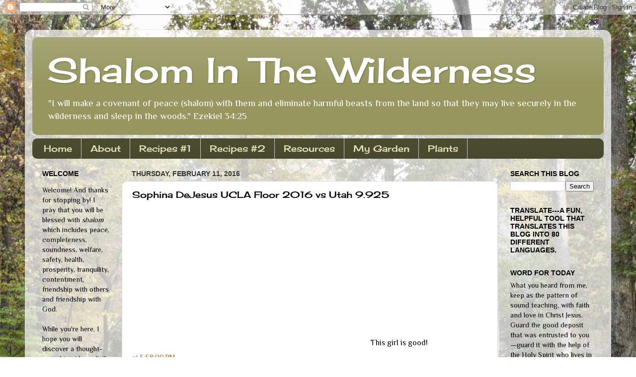

--- FILE ---
content_type: text/html; charset=UTF-8
request_url: http://www.shalominthewilderness.com/b/stats?style=BLACK_TRANSPARENT&timeRange=ALL_TIME&token=APq4FmC9kQHGj468V17e6SgcbKmLaDxQklBTMOiTGC6lOkPI3MGnxXb3aGkYi18dTChL_f_uh0ye_4IU0aQ1BCUWcvAzitYnzA
body_size: 263
content:
{"total":1462848,"sparklineOptions":{"backgroundColor":{"fillOpacity":0.1,"fill":"#000000"},"series":[{"areaOpacity":0.3,"color":"#202020"}]},"sparklineData":[[0,19],[1,31],[2,14],[3,12],[4,13],[5,11],[6,13],[7,27],[8,16],[9,16],[10,16],[11,13],[12,26],[13,19],[14,53],[15,54],[16,48],[17,31],[18,56],[19,31],[20,25],[21,34],[22,86],[23,31],[24,17],[25,53],[26,48],[27,32],[28,100],[29,10]],"nextTickMs":124137}